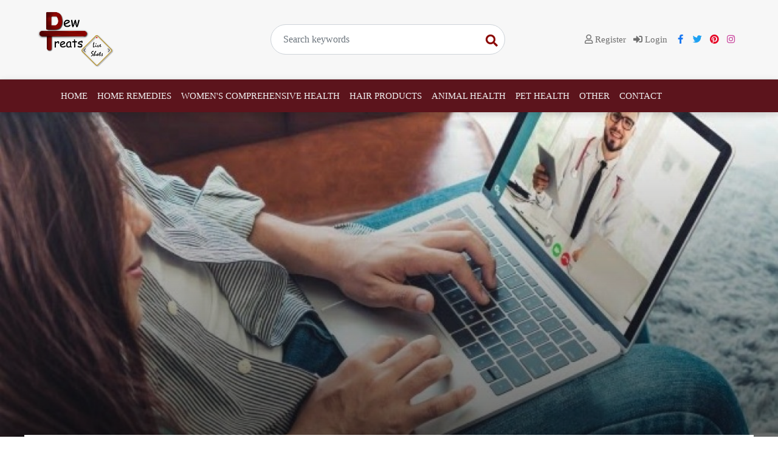

--- FILE ---
content_type: text/html; charset=UTF-8
request_url: https://dewtreats.com/madison-women-health-llp-for-all-women-issues-323
body_size: 12767
content:
<!DOCTYPE html>
<html lang="en" dir="ltr">
<head>
    <meta charset="utf-8">
    <meta http-equiv="X-UA-Compatible" content="IE=edge">
    <meta name="viewport" content="width=device-width, initial-scale=1">
    <meta name="robots" content="index,follow">
    <!-- CSRF Token -->
    <meta name="csrf-token" content="St8jFOhK3wJaY3oQnLJ51LBaiFD6EAylRZd5aN51">
    <title>Madison Women&amp;#039;s Health, LLP| For All Women’s Issues</title>
    <meta name="description" content="What is Madison women&amp;#039;s health wi, llp provide for Wisconsin women? Women’s Health information reviews are also available on their website.">
    <meta name="keywords" content="Madison Women&amp;#039;s Health,women’s health">
    <link rel="canonical" href="https://dewtreats.com/madison-women-health-llp-for-all-women-issues-323"/>
    <link rel="alternate" href="https://dewtreats.com/madison-women-health-llp-for-all-women-issues-323"/>
    <link rel="alternate" type="application/rss+xml" title="dewtreats Feed"
          href="https://dewtreats.com/feed"/>
            
    <link href='https://dewtreats.com/uploads/2020/09/1599064817-2568ae91-63a2-4d9a-9b96-7ec519fbf4cb.png' type='image/x-icon' rel='icon'/>
    <link href='https://dewtreats.com/uploads/2020/09/1599064817-2568ae91-63a2-4d9a-9b96-7ec519fbf4cb.png' type='image/x-icon' rel='shortcut icon'/>

            <link rel="stylesheet" href="https://dewtreats.com/assets/css/bootstrap.min.css">
    
    <link rel="stylesheet" href="https://dewtreats.com/assets/css/fontawesome/css/all.min.css">


    <link rel="stylesheet" href="https://dewtreats.com/assets/css/selection-sharer.css">
    
    
    
    

<!-- Styles -->
    <script src="https://dewtreats.com/assets/js/jquery.min.js"></script>

    <link href="https://dewtreats.com/assets/css/app.css?v=2.2.1" rel="stylesheet">
    
    <style>:root {--primary-color: rgba(92, 20, 28, 1);--primary-font: "Nunito";--second-font: "Nunito";--link-color: rgba(111, 111, 111, 1);--heading-color: #1c1c1c;--text-color: rgba(97, 97, 97, 1);--subtext-color: #919191;--border-color: #e5e5e5;}body {font-weight: 400;font-size: 14px;line-height: 1.5;}.top-nav {font-size: 20;font-weight: 22;}.top-nav a {}.header {background-color: rgba(247, 247, 247, 1);}.navbar-main {background-color: rgba(92, 20, 28, 1);}.navbar-main .navbar-nav .nav-link {color: rgba(240, 240, 240, 1);font-family: Roboto;font-weight: normal;}.navbar-main .navbar-nav .nav-link:hover { color: rgba(219, 215, 215, 1);}footer.footer {}footer.footer a {}footer.footer .block-title span {}.article-title {}.article-title {}.article-content {}.article-content a {}.page-title {}.page-title a {}.page-content {}.page-content a {}.header .navbar-search-social{flex-basis: 33%;}.login-socials{flex-basis: 33%;}.login-socials a{font-size: 15px;display : inline-block;margin-right: 5px;}.login-socials .face{color: #1877f2}.login-socials .twitter{color:rgb(29, 161, 242);}.login-socials .pint{color:#e60023;}.login-socials .vk{color:##2787f5;}.login-socials .insta{color:#c73998;}.btn-main{background:rgba(92, 20, 28, 1);color: #f6f6f6 }.btn-main:hover{ border: 1px solid rgba(92, 20, 28, 1);color: rgba(92, 20, 28, 1);background:transparent; }.navbar-nav{margin-right:auto;margin-left:auto;}.navbar-search-box {width: 100%;position: relative;}.search-input{ border-radius: 30px; height: 50px; padding: 5px 20px;}.search-input:focus{ box-shadow: none; border-color: rgba(138, 5, 0, 1);}.search-btn { position: absolute !important;right: 0;border: 0;font-size: 20px;top: 6px;color:rgba(138, 5, 0, 1);background:transparent;}a{text-decoration:none !important;}.subscription_modal {margin-top: 26vh;}.subscription_modal .modal-content {background: #f9f9f9;}.subscription_modal .modal-header {border:0;padding: 3px 15px;}@media screen and (max-width: 1199.98px) {.navbar-main .navbar-nav .nav-link {font-size: 14px;} }@media screen and (max-width: 991.98px) {.subscription_modal {margin-top: 16vh;} .navbar-main{background: #f5f5f5;}.navbar-main .navbar-nav .nav-link{color: #333;} }</style>
    

        <meta property="og:type" content="article"/>
    <meta property="article:section" content="Women Comprehensive Health"/>
            <meta property="article:published_time" content="2021-03-23T20:01:33+00:00"/>
        <meta property="article:modified_time" content="2021-04-28T14:44:30+00:00"/>
    <meta property="og:url" content="https://dewtreats.com/madison-women-health-llp-for-all-women-issues-323"/>
    <meta property="og:title" content="Madison Women&#039;s Health, LLP| For All Women’s Issues" />
    <meta property="og:description" content="What is Madison women&#039;s health wi, llp provide for Wisconsin women? Women’s Health information reviews are also available on their website." />
    <meta property="og:image" content="https://dewtreats.com/uploads/2021/03/1616656010-madison-women-s-health-1024x615.jpeg"/>
    <meta property="og:image:width" content="1024"/>
    <meta property="og:image:height" content="615"/>

    <meta name="twitter:card" content="summary_large_image">
    <meta name="twitter:site" content="https://dewtreats.com/madison-women-health-llp-for-all-women-issues-323">
    <meta name="twitter:title" content="Madison Women&#039;s Health, LLP | For All Women’s Issues">
    <meta name="twitter:description" content="What is Madison women&#039;s health wi, llp provide for Wisconsin women? Women’s Health information reviews are also available on their website.">
    <meta name="twitter:image" content="https://dewtreats.com/uploads/2021/03/1616656010-madison-women-s-health-1024x615.jpeg">

    <script type="text/javascript">
        if (window.self !== window.top) {
            window.top.location.href = window.location.href;
        }
    </script>
<!-- Adsense Code -->
    
    

    <style>
        #form_modal_success i {
            padding: 20px;
            font-size: 22px;
        }

        #form_modal_success .fa-fw {
            width: auto;
        }

    </style>
</head>
<body
        class="article-show ltr  article-show">


<div class="top-nav d-block d-lg-none">
    <div class="container">
        <div class="wrap-inner">
            <div class="top-social">
                <ul class="list-inline">
                                            <li class="list-inline-item">
                            <a href="https://www.facebook.com/DewTreats-104167394770784" class="fab fa-facebook-f fa-fw"
                               target="_blank"></a></li>
                                                                <li class="list-inline-item">
                            <a href="https://twitter.com/dewtreats" class="fab fa-twitter fa-fw"
                               target="_blank"></a></li>
                                                                                                        <li class="list-inline-item">
                            <a href="https://www.pinterest.com/dewtreats/" class="fab fa-pinterest fa-fw"
                               target="_blank"></a></li>
                                                                <li class="list-inline-item">
                            <a href="https://www.instagram.com/dewtreats/" class="fab fa-instagram fa-fw"
                               target="_blank"></a></li>
                                                        </ul>
            </div>
            <div class="top-menu">
                <ul class="list-inline"><li class="list-inline-item "><a class="" href="https://dewtreats.com/login"><span>Login</span></a></li><li class="list-inline-item "><a class="" href="https://dewtreats.com/register"><span>Register</span></a></li></ul>
            </div>
        </div>
    </div>
</div>

<div class="header">
    <div class="container">
        <div class="wrap-inner">
            <div class="logo">
                <a href="https://dewtreats.com">
                                            <img src="https://dewtreats.com/uploads/2020/09/1600773358-final-web-png.png" alt="dewtreats"
                             class="img-responsive">
                                    </a>
            </div>

            <div class="navbar-search-social">
                <div class="navbar-search-box">
                    <form method="get" action="https://dewtreats.com/search" class="d-flex justify-content-center">
                        <input name="q" class="form-control search-input" type="search" required
                               placeholder="Search keywords" value="">
                        <button class="btn search-btn" type="submit">
                            <i class="fas fa-search"></i></button>
                    </form>
                </div>
            </div>
            <div class="login-socials text-right">
                                    <a href="https://dewtreats.com/register" class="mr-2 ">
                        <i class="far fa-user"></i> Register
                    </a>
                    <a href="https://dewtreats.com/login" class="mr-2 ">
                        <i class="fas fa-sign-in-alt"></i> Login
                    </a>
                



                                    <a href="https://www.facebook.com/DewTreats-104167394770784" class="fab fa-facebook-f fa-fw face" target="_blank"></a>
                                                    <a href="https://twitter.com/dewtreats" class="fab fa-twitter fa-fw twitter" target="_blank"></a>
                                                                                    <a href="https://www.pinterest.com/dewtreats/" class="fab fa-pinterest fa-fw pint" target="_blank"></a>
                                                    <a href="https://www.instagram.com/dewtreats/" class="fab fa-instagram fa-fw insta"
                       target="_blank"></a>
                                
            </div>

        </div>
    </div>
</div>

<nav class="navbar navbar-expand-lg navbar-light navbar-main sticky-top">
    <div class="container">
        <a class="navbar-brand" href="https://dewtreats.com">
                            <img class="lazy" src="https://dewtreats.com/uploads/2020/09/1600773358-final-web-png.png" alt="dewtreats">
                    </a>
        <button class="navbar-toggler" type="button" data-toggle="collapse" data-target="#navbarSupportedContent"
                aria-controls="navbarSupportedContent" aria-expanded="false" aria-label="Toggle navigation">
            <span class="navbar-toggler-icon"></span>
        </button>

        <div class="collapse navbar-collapse" id="navbarSupportedContent">
            <ul class="navbar-nav mr-auto"><li class=" "><a class="nav-link" href="https://dewtreats.com"><span>Home</span></a></li><li class=" "><a class="nav-link" href="https://dewtreats.com/category/home-remedies-4"><span>Home Remedies</span></a></li><li class=" "><a class="nav-link" href="https://dewtreats.com/category/women-comprehensive-health-all-updates-you-need-to-know-8"><span>Women&#039;s Comprehensive Health</span></a></li><li class=" "><a class="nav-link" href="https://dewtreats.com/category/hair-products-the-best-hair-products-for-your-healthy-hair-10"><span>Hair Products</span></a></li><li class=" "><a class="nav-link" href="https://dewtreats.com/category/animal-health-your-animal-s-healthcare-start-from-here-12"><span>Animal Health</span></a></li><li class=" "><a class="nav-link" href="https://dewtreats.com/category/pet-health-all-you-need-to-know-about-your-pet-s-healthcare-11"><span>Pet Health</span></a></li><li class=" "><a class="nav-link" href="https://dewtreats.com/category/other-dewtreats-9"><span>Other</span></a></li><li class=" "><a class="nav-link" href="https://dewtreats.com/contact"><span>Contact</span></a></li></ul>

            <ul class="navbar-nav  mx-auto">
                                                <li class="nav-item mini-search-menu-item">
                    <form method="get" action="https://dewtreats.com/search" class="d-flex justify-content-center">
                        <input name="q" class="form-control" type="search" required
                               placeholder="Search keywords" value="">
                        <button class="btn btn-outline-success" type="submit"><i class="fas fa-search"></i></button>
                    </form>
                </li>
                <li class="nav-item search-menu-item d-lg-none">
                    <a class="nav-link" href="#"><i class="fas fa-search fa-fw"></i></a>
                    <div class="menu-search">
                        <form method="get" action="https://dewtreats.com/search" class="d-flex justify-content-center">
                            <input name="q" class="form-control" type="search" required
                                   placeholder="Search keywords" value="">
                            <button class="btn btn-outline-success" type="submit">
                                <i class="fas fa-search"></i></button>
                        </form>
                    </div>
                </li>
            </ul>
        </div>
    </div>
</nav>
    <div class="article-main-image-bg lazy" data-bg="https://dewtreats.com/uploads/2021/03/1616656010-madison-women-s-health-1024x615.jpeg" 
         >
        
        </div>
    <main role="main" class="container article-main-content">
        <div class="row">
            <div class="col-lg-8">
                <div class="col-inner">
                    <h1 class="article-title">Madison Women&#039;s Health, LLP | For All Women’s Issues</h1>

                    <div class="article-meta">
                        <small><i class="far fa-eye"></i> 2,604 Hits</small>
                        -
                        <small><i class="far fa-user"></i> admin</small>
                        -
                        <small>
                            <i class="far fa-clock"></i> Mar 23, 2021, 8:01 PM
                        </small>
                    </div>

                    <div class='article-share'>
                        <a class='share-btn share-btn-facebook'
                           href='https://www.facebook.com/sharer/sharer.php?u=https%3A%2F%2Fdewtreats.com%2Fmadison-women-health-llp-for-all-women-issues-323'
                           rel='nofollow' target='_blank'>
                            <i class='fab fa-facebook-f'></i> <span>Facebook</span>
                        </a>
                        <a class='share-btn share-btn-twitter'
                           href='https://twitter.com/intent/tweet?text=Madison+Women%27s+Health%2C+LLP+%7C+For+All+Women%E2%80%99s+Issues&amp;url=https%3A%2F%2Fdewtreats.com%2Fmadison-women-health-llp-for-all-women-issues-323'
                           rel='nofollow' target='_blank'>
                            <i class='fab fa-twitter'></i> <span>Twitter</span>
                        </a>
                        <a class='share-btn share-btn-linkedin'
                           href='https://www.linkedin.com/cws/share?url=https%3A%2F%2Fdewtreats.com%2Fmadison-women-health-llp-for-all-women-issues-323'
                           rel='nofollow' target='_blank'>
                            <i class="fab fa-linkedin-in"></i> <span>Linkedin</span>
                        </a>
                        <a class='share-btn share-btn-pinterest'
                           href='https://pinterest.com/pin/create/button/?url=https%3A%2F%2Fdewtreats.com%2Fmadison-women-health-llp-for-all-women-issues-323&amp;media=https%3A%2F%2Fdewtreats.com%2Fuploads%2F2021%2F03%2F1616656010-madison-women-s-health-1024x615.jpeg&amp;description=Madison+Women%27s+Health%2C+LLP+%7C+For+All+Women%E2%80%99s+Issues'
                           rel='nofollow' target='_blank'>
                            <i class="fab fa-pinterest"></i> <span>Pinterest</span>
                        </a>
                        <a class='share-btn share-btn-instagram'
                          href='https://www.instagram.com/?url=https%3A%2F%2Fdewtreats.com%2Fmadison-women-health-llp-for-all-women-issues-323&amp;title=Madison+Women%27s+Health%2C+LLP+%7C+For+All+Women%E2%80%99s+Issues'
                          rel='nofollow' target='_blank'>
                           <i class="fab fa-instagram"></i> <span>Instagram</span>
                        </a>
                        <!--<a class='share-btn share-btn-youtube'-->
                        <!--   href='https://youtube.com/share.php?url=https%3A%2F%2Fdewtreats.com%2Fmadison-women-health-llp-for-all-women-issues-323&amp;title=Madison+Women%27s+Health%2C+LLP+%7C+For+All+Women%E2%80%99s+Issues'-->
                        <!--   rel='nofollow' target='_blank'>-->
                        <!--    <i class="fab fa-youtube"></i> <span>Youtube</span>-->
                        <!--</a>-->
                        <a class='share-btn share-btn-mail'
                           href='mailto:?subject=Madison Women&#039;s Health, LLP | For All Women’s Issues&amp;body=https://dewtreats.com/madison-women-health-llp-for-all-women-issues-323'
                           rel='nofollow' target='_blank' title='via email'>
                            <i class="far fa-envelope"></i> <span>Email</span>
                        </a>
                    </div>
                    <div class="text-center">
                        <script async src="https://pagead2.googlesyndication.com/pagead/js/adsbygoogle.js"></script>
<!-- horizontal ads between sections -->
<ins class="adsbygoogle"
     style="display:block"
     data-ad-client="ca-pub-4170779391677937"
     data-ad-slot="3048437534"
     data-ad-format="auto"
     data-full-width-responsive="true"></ins>
<script>
     (adsbygoogle = window.adsbygoogle || []).push({});
</script>
                    </div>
                    
                    <div class="article-content">
                        <p dir="ltr" style="color:#000000;"><span style="font-family:'Trebuchet MS';font-size:16pt;">What is Madison women's health wi, LLP provide for Wisconsin women?  </span></p>
<p dir="ltr" style="color:#000000;"><span style="font-size:16pt;font-family:'Trebuchet MS';"> telehealth visits.</span></p>
<p dir="ltr" style="color:#000000;"><span style="font-size:16pt;font-family:'Trebuchet MS';">Women’s Health information reviews are also available on their website </span></p>
<p style="text-align:center;"><img title="Madison women's health" src="https://dewtreats.com/uploads/2021/03/1616655670-madison-women-s-health.jpeg" alt="Madison women's health" width="1172" height="500" /></p>
<h2 dir="ltr" style="color:#000000;"><span style="color:#a64d79;font-family:'Trebuchet MS';font-size:20pt;font-weight:bold;">1.What is madison women's health, LLP? </span></h2>
<p><span style="font-family:'Trebuchet MS';font-size:16pt;color:#000000;">It is a women-owned madison OBGYN clinic with a female specialists staff team including gynecologists, obstetricians, and nursing Specialists, that opened in madison,wi in wisconsin, in 2010 as the vision of the four founding ob/gyn physicians, Drs. Karla Dickmeyer, Mary Stoffel, Kate Sample, and Beth Wiedel  . it is a trusted health foundation, as it is licensed by the federal government under the Clinical Laboratory Improvement Amendments (CLIA )</span></p>
<p> </p>
<h2 dir="ltr" style="color:#000000;"><span style="font-size:20pt;font-family:'Trebuchet MS';color:#a64d79;font-weight:bold;">2. What about Madison women's health llp location? </span></h2>
<p><span style="font-family:'Trebuchet MS';font-size:16pt;color:#000000;">It is located in the United States, Dane County, west side of Madison. Their address is 5801 Research Park BLVD, Madison, WI  53719. so, If you are using navigation or GPS to know the directions, be sure to put the director in BLVD. </span></p>
<p dir="ltr" style="color:#000000;"><span style="font-size:16pt;font-family:'Trebuchet MS';">The clinic building is a 5 story white curved white building. There are an ample park and several spaces for </span><a style="text-decoration:none;" href="https://dewtreats.com/madison-women-s-health-all-about-this-women-s-care-society-321" target="_blank" rel="noreferrer noopener"><span style="font-size:16pt;font-family:'Trebuchet MS';color:#1155cc;text-decoration:underline;">Madison Women’s Health</span></a><span style="font-size:16pt;font-family:'Trebuchet MS';"> patients. They are also close to Madison Metro West Transfer Point. They also have a designated play space in the reception area, to welcome all children.</span></p>
<p style="text-align:center;"><img title="Madison women's health" src="https://dewtreats.com/uploads/2021/03/1616655610-madison-women-s-health.jpeg" alt="Madison women's health" width="760" height="500" /></p>
<h2 dir="ltr" style="color:#000000;"><span style="font-size:20pt;font-family:'Trebuchet MS';color:#a64d79;font-weight:bold;">3.Women’s Health Services:</span></h2>
<p><span style="font-family:'Trebuchet MS';font-size:16pt;color:#000000;">Madison and Wisconsin women of all ages can get their particular and personalized  health women needs .as madison women's health, llp provides variable numbers of services .as we see below:  </span></p>
<p dir="ltr" style="color:#000000;"> </p>
<h3 dir="ltr" style="color:#000000;"><span style="font-size:16pt;font-family:'Trebuchet MS';color:#c27ba0;font-weight:bold;">A.</span><a style="text-decoration:none;" href="https://madisonwomenshealth.com/services/telehealth/"><span style="font-size:16pt;font-family:'Trebuchet MS';color:#c27ba0;font-weight:bold;">Telehealth Visits</span></a></h3>
<p dir="ltr" style="color:#000000;"><span style="font-size:16pt;font-family:'Trebuchet MS';">In response to the COVID-19 pandemic, this service is available fo</span><span style="font-size:16pt;font-family:'Trebuchet MS';font-weight:bold;">r </span><span style="font-size:16pt;font-family:'Trebuchet MS';">both New and  Established patients, as long as the patient's situation meets Telemedicine guidelines. to see if your situation meets telehealth guidelines you can contact or call them at their phone number (608) 729-6300 or </span><a style="text-decoration:none;" href="https://www.chart.myunitypoint.org/mychart/"><span style="font-size:16pt;font-family:'Trebuchet MS';color:#000000;">MyChart</span></a><span style="font-size:16pt;font-family:'Trebuchet MS';">.</span></p>
<p dir="ltr" style="color:#000000;"><span style="font-size:16pt;font-family:'Trebuchet MS';">Online contact is also available offering Wisconsin women  a good telehealth service.</span></p>
<p> </p>
<h3 dir="ltr" style="color:#000000;"><span style="font-size:16pt;font-family:'Trebuchet MS';color:#c27ba0;font-weight:bold;">B.Well woman exam</span></h3>
<p dir="ltr" style="color:#000000;"><span style="font-size:16pt;font-family:'Trebuchet MS';">One of the primary services at </span><a style="text-decoration:none;" href="https://madisonwomenshealth.com/"><span style="font-size:16pt;font-family:'Trebuchet MS';color:#000000;">Madison Women’s </span></a><span style="font-size:16pt;font-family:'Trebuchet MS';">health center is a Well-Woman Visits, for a comprehensive exam, that provides screening of the most common health concerns affecting women (from adolescence to menopause women) today, including a clinical breast exam, bone density tests. and discussions of contraception/birth control options. and it is affordable care as the annual screening is usually covered by the patient insurance. But, problem issues (such as sleeping problems, or back pain )may incur a co-pay based on the patient's insurance.</span></p>
<p dir="ltr" style="color:#000000;"> </p>
<h3 dir="ltr" style="color:#000000;"><span style="font-size:16pt;font-family:'Trebuchet MS';color:#c27ba0;font-weight:bold;">C.Expanded care services</span></h3>
<p dir="ltr" style="color:#000000;"><span style="font-size:16pt;font-family:'Trebuchet MS';">Patients at </span><a style="text-decoration:none;" href="https://dewtreats.com/madison-women-health-obgyn-gynecology-reviews-320" target="_blank" rel="noreferrer noopener"><span style="font-size:16pt;font-family:'Trebuchet MS';color:#1155cc;text-decoration:underline;">Madison Women’s Health</span></a><span style="font-size:16pt;font-family:'Trebuchet MS';"> can see providers for most non-OBGYN healthy needs, as care for dermatologic concerns, minor illnesses, and also chronic health problems such as hypertension, diabetes, anxiety, and depression (including postpartum depression and anxiety), among others. This can be done by selecting one of the female OBGYNs (as a primary care physician) at </span><a style="text-decoration:none;" href="https://madisonwomenshealth.com/"><span style="font-size:16pt;font-family:'Trebuchet MS';color:#000000;">Madison Women’s Health</span></a><span style="font-size:16pt;font-family:'Trebuchet MS';">. Wi and</span></p>
<p dir="ltr" style="color:#000000;"><span style="font-size:16pt;font-family:'Trebuchet MS';">you can also visit the Family Medicine health Nurse Practitioner, Stephanie Brasser, A.P.N.P. for expanded health services. but, note; serious medical conditions such as chest pain, significant trauma are not appropriate for the Madison Expanded Care department.</span></p>
<p dir="ltr" style="color:#000000;padding:0pt 0pt 21pt;"><span style="font-size:16pt;font-family:'Trebuchet MS';">for more information about Expanded Services, call (608) 729-6300.</span></p>
<p dir="ltr" style="color:#000000;padding:0pt 0pt 21pt;text-align:center;"><img title="Madison Women's Health" src="https://dewtreats.com/uploads/2021/03/1616655621-madison-women-s-health.jpeg" alt="Madison Women's Health" width="751" height="500" /></p>
<h3 dir="ltr" style="color:#000000;padding:0pt 0pt 21pt;"><span style="font-size:16pt;font-family:'Trebuchet MS';color:#c27ba0;font-weight:bold;">D.Planning for Pregnancy  “Preconception Appointment.” and  Newly Pregnant</span></h3>
<p dir="ltr" style="color:#000000;padding:0pt 0pt 21pt;"><span style="font-family:'Trebuchet MS';font-size:16pt;">It is a health advocacy summit for Madison women, as becoming in good health is important to you and your baby. as you discuss with your health care provider some important health issues such as; Your current contraception,  general medical health – especially issues like diabetes, obstetric history, lifestyle changes, Prenatal vitamins and nutrition, Carrier screening for genetic disorders, Fertility Optimization.</span></p>
<p dir="ltr" style="color:#000000;padding:0pt 0pt 21pt;"><span style="font-size:16pt;font-family:'Trebuchet MS';">When you are becoming pregnant. you can find at madison Women’s Health the highest quality of prenatal care . Before your First obstetric appointment, please jot down the following; When the last menstrual period started, How many days in between periods, When you first had a positive pregnancy test.</span></p>
<h3 dir="ltr" style="color:#000000;padding:0pt 0pt 21pt;"><span style="font-size:16pt;font-family:'Trebuchet MS';color:#c27ba0;font-weight:bold;">E.During Pregnancy and after Delivery</span></h3>
<p dir="ltr" style="color:#000000;padding:0pt 0pt 21pt;"><span style="font-size:16pt;font-family:'Trebuchet MS';">After your first longest and most comprehensive, compassionate visit, you will have regular visits with your primary physician. While the visits can be scheduled according to your particular situation .and You’ll have at least one scheduled appointment with your Health clinic physicians, normally within 6 weeks after your delivery.</span></p>
<p dir="ltr" style="color:#000000;padding:0pt 0pt 21pt;"><span style="font-size:16pt;font-family:'Trebuchet MS';">Madison Women’s Health, wi also offers outpatient clinics lab services at their location by appointment. tests can be done on-site as;  Blood counts, Urinalysis, Thyroid testing, and Pregnancy tests.  They also coordinate with other specialty labs for many tests related to Madison Wisconsin's patient needs. They also have Medical Technologists who are certified by the American Society for Clinical Pathology (ASCP)</span></p>
<p dir="ltr" style="color:#000000;padding:0pt 0pt 21pt;text-align:center;"><span style="font-size:16pt;font-family:'Trebuchet MS';color:#a64d79;font-weight:bold;"><img title="Madison Women's Health" src="https://dewtreats.com/uploads/2021/03/1616655651-madison-women-s-health.jpeg" alt="Madison Women's Health" width="751" height="500" /></span></p>
<p dir="ltr" style="color:#000000;padding:0pt 0pt 21pt;"><span style="font-size:16pt;font-family:'Trebuchet MS';color:#a64d79;font-weight:bold;">Summary</span></p>
<blockquote>
<p dir="ltr" style="color:#000000;padding:0pt 0pt 21pt;"><span style="font-size:16pt;font-family:'Trebuchet MS';">Madison women's health is a unique medical office not only specialized  in  gynecology, obstetrics, and reproductive health but also offer non-obgyn services,  madison women's health is a woman-owned madison obgyn clinic that  provides healthcare to madison wisconsin women. </span></p>
</blockquote>
<p dir="ltr" style="color:#000000;padding:0pt 0pt 21pt;"><span style="font-size:16pt;font-family:'Trebuchet MS';">Read more ;</span><a style="text-decoration:none;" href="https://dewtreats.com/women-health-optimum-women-health-facility-315" target="_blank" rel="noreferrer noopener"><span style="font-size:16pt;font-family:'Trebuchet MS';color:#1155cc;text-decoration:underline;">South Shore Women’s Health| Optimum Women's Health Facility </span></a></p>
<p dir="ltr" style="color:#000000;padding:0pt 0pt 21pt;"><span style="font-size:16pt;font-family:'Trebuchet MS';">Read more ;</span><a style="text-decoration:none;" href="https://dewtreats.com/institute-for-women-health-obgyn-healthcare-experts-289" target="_blank" rel="noreferrer noopener"><span style="font-size:16pt;font-family:'Trebuchet MS';color:#1155cc;text-decoration:underline;">Institute For Women's Health| OBGYN| Healthcare Experts </span></a></p>
<p dir="ltr" style="color:#000000;padding:0pt 0pt 21pt;"><span style="font-size:16pt;font-family:'Trebuchet MS';">Read more ;</span><a style="text-decoration:none;" href="https://dewtreats.com/grand-rapids-women-health-spectrum-health-best-healthcare-310" target="_blank" rel="noreferrer noopener"><span style="font-size:16pt;font-family:'Trebuchet MS';color:#1155cc;text-decoration:underline;">Grand Rapids Women's Health| Spectrum Health, Best Healthcare</span></a></p>
<p dir="ltr" style="color:#000000;padding:0pt 0pt 21pt;"> </p>
<p dir="ltr" style="color:#000000;padding:0pt 0pt 21pt;"> </p>
<p dir="ltr" style="color:#000000;padding:0pt 0pt 21pt;"> </p>
<p dir="ltr" style="color:#000000;padding:0pt 0pt 21pt;"> </p>
<p> </p>
                    </div>

                    
                    <script>
                        /* <![CDATA[ */
                        var read_time = 119;
                        /* ]]> */
                    </script>
                    <form action="https://dewtreats.com/article/go" method="post" id="view-form" style="display: none;">
                        <input type="hidden" name="_token" value="St8jFOhK3wJaY3oQnLJ51LBaiFD6EAylRZd5aN51">                        <input type="hidden" name="view_form_data" value="[base64]">
                    </form>

                    <div class="article-tags">
                        <span
                            class="badge badge-secondary">Explore more about</span> 
                    </div>
                    <div class="container mb-4">
                        <div class="row">
                            <div class="col-6 text-right">
                                                                    <a href='https://dewtreats.com/south-shore-women-health-weymouth-women-health-clinic-322' class="btn btn-main"><i class="far fa-arrow-alt-circle-left"></i> Previous Article </a>
                                                        
                            </div>
                            <div class="col-6 text-left">
                                
                                                                    <a href='https://dewtreats.com/pet-health-savings-accounts-pet-insurance-and-policies-324' class="btn btn-main">Next Article <i class="far fa-arrow-alt-circle-right"></i></a>
                                                                
                            </div>
                        
                        </div>
                    </div>
                    <div class='article-share'>
                        <a class='share-btn share-btn-facebook'
                           href='https://www.facebook.com/sharer/sharer.php?u=https%3A%2F%2Fdewtreats.com%2Fmadison-women-health-llp-for-all-women-issues-323'
                           rel='nofollow' target='_blank'>
                            <i class='fab fa-facebook-f'></i> <span>Facebook</span>
                        </a>
                        <a class='share-btn share-btn-twitter'
                           href='https://twitter.com/intent/tweet?text=Madison+Women%27s+Health%2C+LLP+%7C+For+All+Women%E2%80%99s+Issues&amp;url=https%3A%2F%2Fdewtreats.com%2Fmadison-women-health-llp-for-all-women-issues-323'
                           rel='nofollow' target='_blank'>
                            <i class='fab fa-twitter'></i> <span>Twitter</span>
                        </a>
                        <a class='share-btn share-btn-linkedin'
                           href='https://www.linkedin.com/cws/share?url=https%3A%2F%2Fdewtreats.com%2Fmadison-women-health-llp-for-all-women-issues-323'
                           rel='nofollow' target='_blank'>
                            <i class="fab fa-linkedin-in"></i> <span>Linkedin</span>
                        </a>
                        <a class='share-btn share-btn-pinterest'
                           href='https://pinterest.com/pin/create/button/?url=https%3A%2F%2Fdewtreats.com%2Fmadison-women-health-llp-for-all-women-issues-323&amp;media=https%3A%2F%2Fdewtreats.com%2Fuploads%2F2021%2F03%2F1616656010-madison-women-s-health-1024x615.jpeg&amp;description=Madison+Women%27s+Health%2C+LLP+%7C+For+All+Women%E2%80%99s+Issues'
                           rel='nofollow' target='_blank'>
                            <i class="fab fa-pinterest"></i> <span>Pinterest</span>
                        </a>
                        <a class='share-btn share-btn-reddit'
                          href='https://www.reddit.com/submit?url=https%3A%2F%2Fdewtreats.com%2Fmadison-women-health-llp-for-all-women-issues-323&amp;title=Madison+Women%27s+Health%2C+LLP+%7C+For+All+Women%E2%80%99s+Issues'
                          rel='nofollow' target='_blank'>
                           <i class="fab fa-reddit-alien"></i> <span>reddit</span>
                        </a>
                        <a class='share-btn share-btn-vk'
                          href='https://vk.com/share.php?url=https%3A%2F%2Fdewtreats.com%2Fmadison-women-health-llp-for-all-women-issues-323&amp;title=Madison+Women%27s+Health%2C+LLP+%7C+For+All+Women%E2%80%99s+Issues'
                          rel='nofollow' target='_blank'>
                           <i class="fab fa-vk"></i> <span>VK</span>
                        </a>
                        <a class='share-btn share-btn-mail'
                           href='mailto:?subject=Madison Women&#039;s Health, LLP | For All Women’s Issues&amp;body=https://dewtreats.com/madison-women-health-llp-for-all-women-issues-323'
                           rel='nofollow' target='_blank' title='via email'>
                            <i class="far fa-envelope"></i> <span>Email</span>
                        </a>
                    </div>

                    <div class="article-newsletter">
                        <p>
                            <i class="far fa-envelope"></i> Enjoyed this article? Stay informed by joining our newsletter!
                        </p>

                        <form method="post" action="https://dewtreats.com/newsletter/subscribe"
                              class="newsletter-subscribe form-inline">
                            <input type="hidden" name="_token" value="St8jFOhK3wJaY3oQnLJ51LBaiFD6EAylRZd5aN51">                            <div class="form-group">
                                <input type="email" name="email" placeholder="mail@example.com" class="form-control"
                                       required>
                            </div>

                            <div class="form-group">
                                <input type="submit" class="btn btn-primary" value="Subscribe">
                            </div>
                        </form>
                    </div>

                    <div id="comments" class="article-comments mb-3">
                        <div class="block-header">
                            <div class="block-title"><span>Comments</span></div>
                        </div>

                        
                                                    <p>You must be logged in to post a comment.</p>
                                            </div>

                                    </div>
            </div>
            <div class="col-lg-4">
                <div class="col-inner">
                    <div class="widget author">
        <div class="block-header">
            <div class="block-title"><span>About Author</span></div>
        </div>
        <div class="block-content">

            <div class="author-info">
                <div class="author-image">
                    <img class="lazy"  data-src="https://dewtreats.com/uploads/2020/10/1603562360-final-web-fb-profile-150x150.jpeg" alt="dewtreats" height="100" width="100"
                         src="">
                </div>
                <div class="author-connect">
                    <div class="author-name">
                        <a href="https://dewtreats.com/author/Lana">admin</a>
                    </div>
                    <div class="follow-me">
                                                    <a href="https://www.facebook.com/DewTreats-104167394770784" target="_blank"
                               class="fab fa-facebook-f fa-fw"></a>
                        
                        
                                            </div>

                    <div class="author-follow">
                                                    <form method="post" action="https://dewtreats.com/author/Lana/follow">
                                <input type="hidden" name="_token" value="St8jFOhK3wJaY3oQnLJ51LBaiFD6EAylRZd5aN51">                                <input type="submit" class="btn btn-primary btn-sm btn-follow"
                                       value="Follow">
                            </form>
                                            </div>
                </div>
            </div>

            <div class="author-description">
                <p>Content writer</p>
            </div>
        </div>
    </div>
<div id="ad-14" class="ad-element"><div class="ad-inner"><script async src="https://pagead2.googlesyndication.com/pagead/js/adsbygoogle.js"></script>
<!-- sidebar vertical -->
<ins class="adsbygoogle"
     style="display:block"
     data-ad-client="ca-pub-4170779391677937"
     data-ad-slot="5301203960"
     data-ad-format="auto"
     data-full-width-responsive="true"></ins>
<script>
     (adsbygoogle = window.adsbygoogle || []).push({});
</script></div></div><div>
            <h2 style="color: #e7e7e7;padding-bottom: 0;border-bottom: none;margin-bottom: 0;font-size: 18px;">Categories : </h2>
            <div style="padding: 0 0 0 20px;">
                <ul class="navbar-nav mr-auto"><li class=" "><a class="nav-link" href="https://dewtreats.com"><span>Home</span></a></li><li class=" "><a class="nav-link" href="https://dewtreats.com/category/home-remedies-4"><span>Home Remedies</span></a></li><li class=" "><a class="nav-link" href="https://dewtreats.com/category/women-comprehensive-health-all-updates-you-need-to-know-8"><span>Women&#039;s Comprehensive Health</span></a></li><li class=" "><a class="nav-link" href="https://dewtreats.com/category/hair-products-the-best-hair-products-for-your-healthy-hair-10"><span>Hair Products</span></a></li><li class=" "><a class="nav-link" href="https://dewtreats.com/category/animal-health-your-animal-s-healthcare-start-from-here-12"><span>Animal Health</span></a></li><li class=" "><a class="nav-link" href="https://dewtreats.com/category/pet-health-all-you-need-to-know-about-your-pet-s-healthcare-11"><span>Pet Health</span></a></li><li class=" "><a class="nav-link" href="https://dewtreats.com/category/other-dewtreats-9"><span>Other</span></a></li><li class=" "><a class="nav-link" href="https://dewtreats.com/contact"><span>Contact</span></a></li></ul>
            </div>
        </div>

<hr>
<div class="widget newsletter ">
    <div class="block-header">
        <div class="block-title"><span>Join Our Newsletter</span></div>
    </div>
    <div class="block-content">
        <p>Subscribe our newsletter to stay updated.</p>

        <form method="post" action="https://dewtreats.com/newsletter/subscribe" class="newsletter-subscribe">
            <input type="hidden" name="_token" value="St8jFOhK3wJaY3oQnLJ51LBaiFD6EAylRZd5aN51">            <div class="form-group">
                <input type="email" name="email" class="form-control" required>
            </div>

            <div class="form-group">
                <input type="submit" class="btn btn-primary" value="Subscribe">
            </div>
        </form>
        
    </div>
</div>
<div class="widget follow-us ">
    <div class="block-header">
        <div class="block-title"><span>Follow Us</span></div>
    </div>
    <div class="block-content">
                    <a href="https://www.facebook.com/DewTreats-104167394770784" target="_blank" class="fab fa-facebook-f fa-fw"></a>
        
                    <a href="https://twitter.com/dewtreats" target="_blank" class="fab fa-twitter fa-fw"></a>
        
        
        
                    <a href="https://www.pinterest.com/dewtreats/" target="_blank" class="fab fa-pinterest-p fa-fw"></a>
        
                    <a href="https://www.instagram.com/dewtreats/" target="_blank" class="fab fa-instagram fa-fw"></a>
        
            </div>
</div>
<div id="ad-14" class="ad-element"><div class="ad-inner"><script async src="https://pagead2.googlesyndication.com/pagead/js/adsbygoogle.js"></script>
<!-- sidebar vertical -->
<ins class="adsbygoogle"
     style="display:block"
     data-ad-client="ca-pub-4170779391677937"
     data-ad-slot="5301203960"
     data-ad-format="auto"
     data-full-width-responsive="true"></ins>
<script>
     (adsbygoogle = window.adsbygoogle || []).push({});
</script></div></div>
                </div>
            </div>
        </div>
        
    </main><!-- /.container -->
<div class="text-center">
    <script async src="https://pagead2.googlesyndication.com/pagead/js/adsbygoogle.js"></script>
<!-- horizontal ads between sections -->
<ins class="adsbygoogle"
     style="display:block"
     data-ad-client="ca-pub-4170779391677937"
     data-ad-slot="3048437534"
     data-ad-format="auto"
     data-full-width-responsive="true"></ins>
<script>
     (adsbygoogle = window.adsbygoogle || []).push({});
</script>
</div>
<footer class="footer mt-3">
    <div class="container">
        <div class="row">
            <div class="col-lg-4">
                <div class="col-inner">
                    <div class="widget">
    <div class="block-header">
        <div class="block-title"><span>Recent Articles</span></div>
    </div>
    <div class="block-content">
                    <div class="block-item">
                <div class="block-item-img img-side">
                    <a href="https://dewtreats.com/delayed-puberty-in-females-what-parents-need-to-know-1692"
                      class="lazy" data-bg="https://dewtreats.com/uploads/2026/01/1768398235-delayed-puberty-in-females-150x150.jpg"></a>
                </div>
                <div class="block-item-title">
                    <a href="https://dewtreats.com/delayed-puberty-in-females-what-parents-need-to-know-1692">
                        Delayed Puberty in Females | What Parents Need to Know
                    </a>
                </div>
                <div class="block-item-meta">
                    <small>
                        <i class="far fa-clock"></i> Jan 14, 2026, 1:43 PM
                    </small>
                    -
                    <small><i class="far fa-user"></i> Akmal Abdelmalek</small>
                </div>
            </div>
                    <div class="block-item">
                <div class="block-item-img img-side">
                    <a href="https://dewtreats.com/style-bold-hold-strong-got2b-hair-products-for-every-look-1691"
                      class="lazy" data-bg="https://dewtreats.com/uploads/2026/01/1768052449-got2b-hair-products1-150x150.jpg"></a>
                </div>
                <div class="block-item-title">
                    <a href="https://dewtreats.com/style-bold-hold-strong-got2b-hair-products-for-every-look-1691">
                        Style Bold Hold Strong | Got2b Hair Products for Every Look
                    </a>
                </div>
                <div class="block-item-meta">
                    <small>
                        <i class="far fa-clock"></i> Jan 13, 2026, 6:27 AM
                    </small>
                    -
                    <small><i class="far fa-user"></i> Akmal Abdelmalek</small>
                </div>
            </div>
                    <div class="block-item">
                <div class="block-item-img img-side">
                    <a href="https://dewtreats.com/effective-natural-remedies-for-food-poisoning-to-use-at-home-1690"
                      class="lazy" data-bg="https://dewtreats.com/uploads/2026/01/1768285078-natural-remedies-for-food-poisoning-150x150.jpg"></a>
                </div>
                <div class="block-item-title">
                    <a href="https://dewtreats.com/effective-natural-remedies-for-food-poisoning-to-use-at-home-1690">
                        Effective Natural Remedies for Food Poisoning to Use at Home
                    </a>
                </div>
                <div class="block-item-meta">
                    <small>
                        <i class="far fa-clock"></i> Jan 13, 2026, 6:17 AM
                    </small>
                    -
                    <small><i class="far fa-user"></i> Akmal Abdelmalek</small>
                </div>
            </div>
                    <div class="block-item">
                <div class="block-item-img img-side">
                    <a href="https://dewtreats.com/irregular-periods-what-s-normal-and-when-to-worry-1689"
                      class="lazy" data-bg="https://dewtreats.com/uploads/2025/12/1766466155-irregular-periods-150x150.jpg"></a>
                </div>
                <div class="block-item-title">
                    <a href="https://dewtreats.com/irregular-periods-what-s-normal-and-when-to-worry-1689">
                        Irregular Periods | What&#039;s Normal And When To Worry
                    </a>
                </div>
                <div class="block-item-meta">
                    <small>
                        <i class="far fa-clock"></i> Dec 23, 2025, 5:02 AM
                    </small>
                    -
                    <small><i class="far fa-user"></i> dalia</small>
                </div>
            </div>
                    <div class="block-item">
                <div class="block-item-img img-side">
                    <a href="https://dewtreats.com/how-to-deal-with-dairy-intolerance-in-pregnancy-causes-and-symptoms-1686"
                      class="lazy" data-bg="https://dewtreats.com/uploads/2025/11/1764498968-pregnant-2568594-640-150x150.jpg"></a>
                </div>
                <div class="block-item-title">
                    <a href="https://dewtreats.com/how-to-deal-with-dairy-intolerance-in-pregnancy-causes-and-symptoms-1686">
                        How to deal with Dairy Intolerance in Pregnancy | Causes and Symptoms
                    </a>
                </div>
                <div class="block-item-meta">
                    <small>
                        <i class="far fa-clock"></i> Dec 12, 2025, 2:58 AM
                    </small>
                    -
                    <small><i class="far fa-user"></i> Riham Hassan</small>
                </div>
            </div>
            </div>
</div>

                </div>
            </div>
            <div class="col-lg-4">
                <div class="col-inner">
                    <div class="widget ">
    <div class="block-header">
        <div class="block-title"><span>Popular Articles</span></div>
    </div>
    <div class="block-content">
                    <div class="block-item">
                <div class="block-item-img img-side">
                    <a href="https://dewtreats.com/home-remedies-for-boils-on-private-area-vaginal-boils-570"
                    class="lazy"   data-bg="https://dewtreats.com/uploads/2021/07/1626173404-vladislav-muslakov-cwiu33kgtoc-unsplash-2-150x150.jpeg"></a>
                </div>
                <div class="block-item-title">
                    <a href="https://dewtreats.com/home-remedies-for-boils-on-private-area-vaginal-boils-570">
                        Home Remedies For Boils On Private Area | Vaginal Boils
                    </a>
                </div>
                <div class="block-item-meta">
                    <small>
                        <i class="far fa-clock"></i> Jul 13, 2021, 11:41 AM
                    </small>
                    -
                    <small><i class="far fa-user"></i> Reham</small>
                </div>
            </div>
                    <div class="block-item">
                <div class="block-item-img img-side">
                    <a href="https://dewtreats.com/trendy-haircuts-for-thin-curly-frizzy-hair-round-face-167"
                    class="lazy"   data-bg="https://dewtreats.com/uploads/2022/08/1660305819-hairstyles-for-curly-hair-150x150.jpg"></a>
                </div>
                <div class="block-item-title">
                    <a href="https://dewtreats.com/trendy-haircuts-for-thin-curly-frizzy-hair-round-face-167">
                        Trendy Haircuts For Thin Curly Frizzy Hair Round Face
                    </a>
                </div>
                <div class="block-item-meta">
                    <small>
                        <i class="far fa-clock"></i> Dec 21, 2020, 11:30 AM
                    </small>
                    -
                    <small><i class="far fa-user"></i> admin</small>
                </div>
            </div>
                    <div class="block-item">
                <div class="block-item-img img-side">
                    <a href="https://dewtreats.com/the-best-home-remedies-for-vaginal-itching-easy-to-use-839"
                    class="lazy"   data-bg="https://dewtreats.com/uploads/2021/10/1634894792-home-remedies-for-vaginal-itching-150x150.jpeg"></a>
                </div>
                <div class="block-item-title">
                    <a href="https://dewtreats.com/the-best-home-remedies-for-vaginal-itching-easy-to-use-839">
                        The Best Home Remedies For Vaginal Itching | Easy To Use
                    </a>
                </div>
                <div class="block-item-meta">
                    <small>
                        <i class="far fa-clock"></i> Oct 22, 2021, 5:55 AM
                    </small>
                    -
                    <small><i class="far fa-user"></i> Eman Abdallah</small>
                </div>
            </div>
                    <div class="block-item">
                <div class="block-item-img img-side">
                    <a href="https://dewtreats.com/how-to-clean-hair-brushes-with-vinegar-and-baking-soda-185"
                    class="lazy"   data-bg="https://dewtreats.com/uploads/2022/09/1661996466-how-to-clean-hair-brushes-with-vinegar-and-baking-soda-150x150.jpg"></a>
                </div>
                <div class="block-item-title">
                    <a href="https://dewtreats.com/how-to-clean-hair-brushes-with-vinegar-and-baking-soda-185">
                        How To Clean Hair Brushes With Vinegar And Baking Soda
                    </a>
                </div>
                <div class="block-item-meta">
                    <small>
                        <i class="far fa-clock"></i> Jan 13, 2021, 4:12 PM
                    </small>
                    -
                    <small><i class="far fa-user"></i> admin</small>
                </div>
            </div>
                    <div class="block-item">
                <div class="block-item-img img-side">
                    <a href="https://dewtreats.com/the-best-treatment-for-receding-hairline-hair-loss-194"
                    class="lazy"   data-bg="https://dewtreats.com/uploads/2021/01/1611501798-the-best-treatment-for-receding-hairline-hair-loss-150x150.jpeg"></a>
                </div>
                <div class="block-item-title">
                    <a href="https://dewtreats.com/the-best-treatment-for-receding-hairline-hair-loss-194">
                        The Best Treatment For Receding Hairline Hair Loss
                    </a>
                </div>
                <div class="block-item-meta">
                    <small>
                        <i class="far fa-clock"></i> Jan 24, 2021, 4:05 PM
                    </small>
                    -
                    <small><i class="far fa-user"></i> admin</small>
                </div>
            </div>
            </div>
</div>

                </div>
            </div>
            <div class="col-lg-4">
                <div class="col-inner">
                    <div>
            <h2 style="color: #e7e7e7;padding-bottom: 0;border-bottom: none;margin-bottom: 0;font-size: 18px;">Categories : </h2>
            <div style="padding: 0 0 0 20px;">
                <ul class="navbar-nav mr-auto"><li class=" "><a class="nav-link" href="https://dewtreats.com"><span>Home</span></a></li><li class=" "><a class="nav-link" href="https://dewtreats.com/category/home-remedies-4"><span>Home Remedies</span></a></li><li class=" "><a class="nav-link" href="https://dewtreats.com/category/women-comprehensive-health-all-updates-you-need-to-know-8"><span>Women&#039;s Comprehensive Health</span></a></li><li class=" "><a class="nav-link" href="https://dewtreats.com/category/hair-products-the-best-hair-products-for-your-healthy-hair-10"><span>Hair Products</span></a></li><li class=" "><a class="nav-link" href="https://dewtreats.com/category/animal-health-your-animal-s-healthcare-start-from-here-12"><span>Animal Health</span></a></li><li class=" "><a class="nav-link" href="https://dewtreats.com/category/pet-health-all-you-need-to-know-about-your-pet-s-healthcare-11"><span>Pet Health</span></a></li><li class=" "><a class="nav-link" href="https://dewtreats.com/category/other-dewtreats-9"><span>Other</span></a></li><li class=" "><a class="nav-link" href="https://dewtreats.com/contact"><span>Contact</span></a></li></ul>
            </div>
        </div>

<hr>
<div class="widget newsletter ">
    <div class="block-header">
        <div class="block-title"><span>Join Our Newsletter</span></div>
    </div>
    <div class="block-content">
        <p>Subscribe our newsletter to stay updated.</p>

        <form method="post" action="https://dewtreats.com/newsletter/subscribe" class="newsletter-subscribe">
            <input type="hidden" name="_token" value="St8jFOhK3wJaY3oQnLJ51LBaiFD6EAylRZd5aN51">            <div class="form-group">
                <input type="email" name="email" class="form-control" required>
            </div>

            <div class="form-group">
                <input type="submit" class="btn btn-primary" value="Subscribe">
            </div>
        </form>
        
    </div>
</div>
<div class="widget follow-us ">
    <div class="block-header">
        <div class="block-title"><span>Follow us</span></div>
    </div>
    <div class="block-content">
                    <a href="https://www.facebook.com/DewTreats-104167394770784" target="_blank" class="fab fa-facebook-f fa-fw"></a>
        
                    <a href="https://twitter.com/dewtreats" target="_blank" class="fab fa-twitter fa-fw"></a>
        
        
        
                    <a href="https://www.pinterest.com/dewtreats/" target="_blank" class="fab fa-pinterest-p fa-fw"></a>
        
                    <a href="https://www.instagram.com/dewtreats/" target="_blank" class="fab fa-instagram fa-fw"></a>
        
            </div>
</div>

                </div>
            </div>
        </div>
    </div>

    <div class="container">
        <div class="separator"></div>
    </div>

    <div class="container">
        <div class="row">
            <div class="col text-left">
                <div class="footer-menu">
                    <ul class="list-inline mb-0"><li class="list-inline-item "><a class="" href="https://dewtreats.com/page/privacy"><span>Privacy</span></a></li><li class="list-inline-item "><a class="" href="https://dewtreats.com/page/terms"><span>Terms of use</span></a></li></ul>
                </div>
            </div>
            Copyright &copy; dewtreats 2026
        </div>
    </div>
    </div>
</footer>


<script type='text/javascript'>
    /* <![CDATA[ */
    var app_vars = {"base_url":"https:\/\/dewtreats.com","ajax_element_url":"https:\/\/dewtreats.com\/ajax-element","captcha":false,"captcha_type":"recaptcha_v2_checkbox","recaptcha_v2_checkbox_site_key":"","recaptcha_v2_invisible_site_key":"","solvemedia_challenge_key":"","recaptcha_v3_article":false,"recaptcha_v3_site_key":"","captcha_login":false,"captcha_register":true,"captcha_forgot_password":true,"captcha_contact":true,"force_disable_adblock":false,"please_disable_adblock":"Please disable Adblock to view this article.","cookie_notification_bar":true,"cookie_message":"This website uses cookies to ensure you get the best experience on our website.","cookie_button":"Got it!"};
    /* ]]> */
</script>

<!-- Modal -->
<div class="modal fade subscription_modal" id="form_modal_email" tabindex="-1" role="dialog"
     aria-labelledby="exampleModalLabel" aria-hidden="true">
    <div class="modal-dialog modal-lg" role="document">
        <div class="modal-content">
            <div class="modal-header">
                
                <button type="button" class="close" data-dismiss="modal" aria-label="Close">
                    <span aria-hidden="true">&times;</span>
                </button>
            </div>
            <div class="modal-body">
                <div class="container">
                    <div class="row">
                        <div class="col-md-8">
                            <div class="container text-center text-black mb-2">
                                Discover the foods scientifically proven to prevent and reverse disease by Michael
                                Greger & Gene Stone, ‘Dr Michael Greger reveals the foods that will help you live
                                longer’ .
                            </div>
                            <h5 class="text-center text-black mb-2">Subscribe now to Download the</h5>
                            <h2 class="text-center text-main mb-4 font-weight-bold">Valuable Book</h2>
                            <form id="form-email" action="https://dewtreats.com/test" method="POST">
                                <input type="hidden" name="_token" value="St8jFOhK3wJaY3oQnLJ51LBaiFD6EAylRZd5aN51">                                <div class="form-body">
                                    <div class="row">
                                        <div class="col-md-12">
                                            <div class="form-group">
                                                <input type="text" id="name_form" required value=""
                                                       placeholder="Name" name="name" class="form-control"
                                                       style="border-radius : 20px;border:0;padding:3px 26px;">
                                                                                            </div>
                                        </div>
                                        <div class="col-md-12">
                                            <div class="form-group">
                                                <input type="email" id="email_form" required value=""
                                                       placeholder="Email" name="email" class="form-control"
                                                       style="border-radius : 20px;border:0;padding:3px 26px;">
                                                                                            </div>
                                        </div>
                                    </div>
                                </div>
                                <div class="form-actions text-center">
                                    <button type="submit" id="save" class="btn btn-main" style="border-radius: 20px;">
                                        <i class="la la-check-square-o"></i> GET BOOK
                                    </button>
                                </div>
                            </form>
                        </div>
                        <div class="col-md-4 overflow-hidden d-none d-md-block p-0 m-0">
                            <center>
                                <img src="https://dewtreats.com/assets/img/book.jpg" class="w-100" alt="">
                            </center>
                        </div>
                    </div>

                </div>

            </div>
        </div>
    </div>
</div>




<div class="modal fade " id="form_modal_success" tabindex="-1" role="dialog" aria-labelledby="exampleModalLabel"
     aria-hidden="true">
    <div class="modal-dialog" role="document">
        <div class="modal-content">
            <div class="modal-header">
                
                <button type="button" class="close" data-dismiss="modal" aria-label="Close">
                    <span aria-hidden="true">&times;</span>
                </button>
            </div>
            <div class="modal-body">
                <h5 class="font-weight-bold text-center text-main">Thanks to Subsribe</h5>
                <p class="text-center login-socials">
                    You will receive specified Articles & Life Tips at your E-mail's inbox
                <div class="text-center">
                    <a target="_blank"
                       href="https://www.facebook.com/sharer/sharer.php?u=dewtreats.com&display=popup"><i
                                class="fab fa-facebook-f fa-fw face"></i></a>
                    <a target="_blank" href="https://twitter.com/share?url=dewtreats.com&text=Twitter"><i
                                class="fab fa-twitter fa-fw twitter"></i></a>
                    <a href="https://pinterest.com/pin/create/button/?url=dewtreats.com&description=share" rel="me"
                       title="Pinterest" target="_blank"><i class="fab fa-pinterest fa-fw pint"></i></a>
                </div>
                </p>

            </div>

        </div>
    </div>
</div>



<script async data-cfasync="false" src="https://dewtreats.com/assets/js/ads.js"></script>



<script async src="https://dewtreats.com/assets/js/selection-sharer.js"></script>
<script async src="https://dewtreats.com/assets/js/stickUp.min.js"></script>


<!-- Global site tag (gtag.js) - Google Analytics -->
















<script type="application/ld+json">
    {"@context":"http://schema.org","@type":"Organization","name":"dewtreats","url":"https://dewtreats.com/","address":"","sameAs":["https://www.facebook.com/DewTreats-104167394770784","https://twitter.com/DewTreats","https://www.instagram.com/dewtreats/","https://www.linkedin.com/in/dewtreats/"]}

</script>



    <script async src="//cdn.embedly.com/widgets/platform.js" charset="UTF-8"></script>


<!-- cdnjs -->
<script type="text/javascript" src="https://dewtreats.com/assets/js/jquery.lazy.min.js" ></script>
<script type="text/javascript" src="https://dewtreats.com/assets/js/jquery.lazy.plugins.min.js" ></script>
<script src="https://dewtreats.com/assets/js/lazyload.min.js" ></script>

<!-- MailerLite Universal -->

<script>
    $(document).ready(function () {
        var isshow = localStorage.getItem('isshow');
        if (isshow == null) {
            localStorage.setItem('isshow', 1);
            // Show popup here
            setTimeout(function () {
                $('#form_modal_email').modal();
            }, 2000);
        }

    });

    window.dataLayer = window.dataLayer || [];

    function gtag() {
        dataLayer.push(arguments);
    }

    gtag('js', new Date());

    gtag('config', 'UA-177864399-1');

    /*jshint esversion: 6 */

    $(document).on('submit', 'form#form-email', function (e) {
        e.preventDefault();

        //Get list of all selected ids
        var formData = new FormData($("form#form-email")[0]);
        var url = $(this).attr('action');
        // SHOW LOADING DIV WHILE UPADTE DATA
        // $('.details-section .loading').addClass('show');
        // $('.details-section .err_msg').remove();

        //Start Ajax
        $.ajax({
            type: "post",
            url: url,
            processData: false, // tell jQuery not to process the data
            contentType: false, // tell jQuery not to set contentType
            async: false,
            cache: false,
            // enctype: 'multipart/form-data',
            data: formData,
            headers: {
                'X-CSRF-TOKEN': $('meta[name="csrf-token"]').attr('content')
            },
            dataType: "json",
        })
            .done(function (res) {


                // console.log(data);
                if (res.msg == 'err') {
                    alert('fail')
                    // $('#msg-modal').modal('show');
                    // $('#msg-modal .msg-box').css('color','#e80000');
                    // $('#msg-modal .login-logo').css('background','#e80000');
                    // $('#msg-modal .login-logo').html('<ion-icon name="close-outline"></ion-icon>');
                    // $('#msg-modal .msg-box').text('Check Errros And Try  Again');
                    // $('.details-section .loading').removeClass('show');
                    //     Object.keys(data.data).forEach(key => {
                    //         $(`.personal-info-from input[name='`+ key +`'],.personal-info-from textarea[name='`+ key +`'],.personal-info-from select[name='`+ key +`']`).parent().append('<span class="err_msg">'+data.data[key]+'</span>');
                    // });
                    setTimeout(function () {
                        $('#msg-modal').modal('hide');
                    }, 1500);

                }
                if (res.msg == 'success') {
                    $('#form_modal_email').modal('hide');

                    $('#form_modal_success').modal('show');
                    // $('#msg-modal .msg-box').css('color','#26a178');
                    // $('#msg-modal .login-logo').css('background','#26a178');
                    // $('#msg-modal .login-logo').html('<ion-icon name="checkmark-outline"></ion-icon>');
                    // $('#msg-modal .msg-box').text('Updated Information Successfully');
                    // $('#user-img').load(document.URL +  ' #user-img');
                    // $('.details-section .loading').removeClass('show');
                    setTimeout(function () {
                        $('#msg-modal').modal('hide');
                    }, 1500);
                    // $("#personal-section").load(location.href + "#personal-section>*", "");
                }
            })
            .fail(function (res) {
                var errors = res.responseJSON;
                $.each(errors.errors, function (key, value) {
                    console.log(key);
                    // $(`#contact-form input[name='`+ key +`']`).parent().html();
                    // alert($(`#contact-form input[name='`+ key +`']`).parent().html());
                    // console.log(key)
                    $(`#form-email input[name='` + key + `']`).parent().append('<span class="text-danger alert">' + value + '</span>');
                    //  $(`#contact-form input[name="`+ key + `"`]).parent().prepend('gfgfg');
                });
                // $('#dynamic-content').html('<i class="glyphicon glyphicon-info-sign"></i> Something went wrong, Please try again...');
                // $('#modal-loader').hide();
            });
    });

    new LazyLoad({});

    $('.lazy').lazy();

</script>


</body>
</html>


--- FILE ---
content_type: text/html; charset=utf-8
request_url: https://www.google.com/recaptcha/api2/aframe
body_size: 265
content:
<!DOCTYPE HTML><html><head><meta http-equiv="content-type" content="text/html; charset=UTF-8"></head><body><script nonce="vuVBKpO86ZbnBeZ6LWtuww">/** Anti-fraud and anti-abuse applications only. See google.com/recaptcha */ try{var clients={'sodar':'https://pagead2.googlesyndication.com/pagead/sodar?'};window.addEventListener("message",function(a){try{if(a.source===window.parent){var b=JSON.parse(a.data);var c=clients[b['id']];if(c){var d=document.createElement('img');d.src=c+b['params']+'&rc='+(localStorage.getItem("rc::a")?sessionStorage.getItem("rc::b"):"");window.document.body.appendChild(d);sessionStorage.setItem("rc::e",parseInt(sessionStorage.getItem("rc::e")||0)+1);localStorage.setItem("rc::h",'1768989813478');}}}catch(b){}});window.parent.postMessage("_grecaptcha_ready", "*");}catch(b){}</script></body></html>